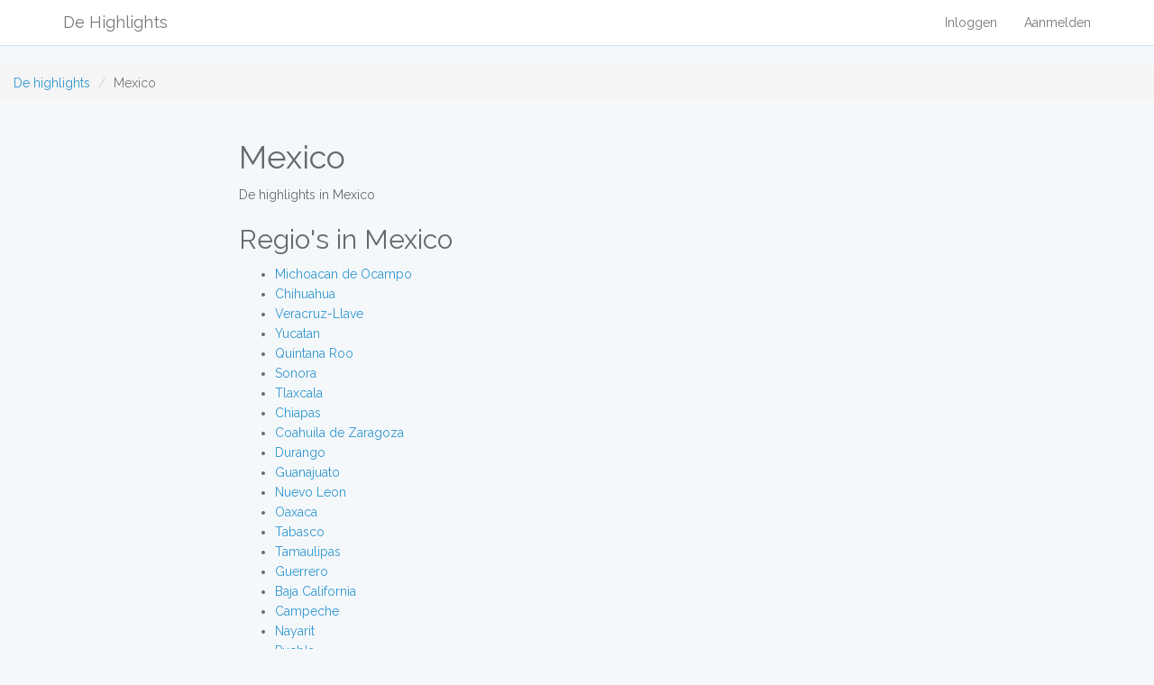

--- FILE ---
content_type: text/html; charset=UTF-8
request_url: https://dehighlights.nl/mexico
body_size: 6788
content:
<!DOCTYPE html>
<html lang="nl">
<head>
    <meta charset="utf-8">
    <meta http-equiv="X-UA-Compatible" content="IE=edge">

<title>De highlights van Mexico - De Highlights</title>
<meta name="description" content="De highlights van Mexico. De mooiste natuur, cultuur, plekken en bezienswaardigheden in Mexico">
<meta name="viewport" content="width=device-width, initial-scale=1">
<meta property="og:type" content="website">
<meta property="og:title" content="De highlights van Mexico">
<meta property="og:description" content="De highlights van Mexico. De mooiste natuur, cultuur, plekken en bezienswaardigheden in Mexico">
<meta name="twitter:card" content="summary">
<meta name="twitter:site" content="@Username">
<meta name="twitter:title" content="De highlights van Mexico">
<meta name="twitter:description" content="De highlights van Mexico. De mooiste natuur, cultuur, plekken en bezienswaardigheden in Mexico">

    <!-- CSRF Token -->
    <meta name="csrf-token" content="ZmDZLj01xXExhVg2Iy9qgYJD0rKDtp8lt94FUwLx">

    <link href="/css/app.css" rel="stylesheet">

    <script>
        window.Laravel = {"csrfToken":"ZmDZLj01xXExhVg2Iy9qgYJD0rKDtp8lt94FUwLx"}    </script>

    <link rel="shortcut icon" href="/favicon.png"/>

            
    
    </head>
<body>
    <div id="app">
        <nav class="navbar navbar-default navbar-static-top">
            <div class="container">
                <div class="navbar-header">

                    <!-- Collapsed Hamburger -->
                    <button type="button" class="navbar-toggle collapsed" data-toggle="collapse" data-target="#app-navbar-collapse">
                        <span class="sr-only">Toggle Navigation</span>
                        <span class="icon-bar"></span>
                        <span class="icon-bar"></span>
                        <span class="icon-bar"></span>
                    </button>

                    <!-- Branding Image -->
                    <a class="navbar-brand" href="https://dehighlights.nl">
                        De Highlights
                    </a>
                </div>

                <div class="collapse navbar-collapse" id="app-navbar-collapse">
                    <!-- Left Side Of Navbar -->
                    <ul class="nav navbar-nav">
                        &nbsp;
                    </ul>

                    <!-- Right Side Of Navbar -->
                    <ul class="nav navbar-nav navbar-right">
                        <!-- Authentication Links -->
                                                    <li><a href="https://dehighlights.nl/login">Inloggen</a></li>
                            <li><a href="https://dehighlights.nl/register">Aanmelden</a></li>
                                            </ul>
                </div>
            </div>
        </nav>

        
    <ol class="breadcrumb">
        
                            <li><a href="https://dehighlights.nl">De highlights</a></li>
            
        
                            <li class="active">Mexico</li>
            
            </ol>



    <section class="country">
        <div class="container">
            <div class="row">

                <div class="col-md-8 col-md-offset-2">

                    <h1>Mexico</h1>

                    <p>De highlights in Mexico</p>

                    <h2>Regio's in Mexico</h2>

                    <ul>
                        
                            <li><a href="/mexico/michoacan-de-ocampo">Michoacan de Ocampo</a></li>

                        
                            <li><a href="/mexico/chihuahua">Chihuahua</a></li>

                        
                            <li><a href="/mexico/veracruz-llave">Veracruz-Llave</a></li>

                        
                            <li><a href="/mexico/yucatan">Yucatan</a></li>

                        
                            <li><a href="/mexico/quintana-roo">Quintana Roo</a></li>

                        
                            <li><a href="/mexico/sonora">Sonora</a></li>

                        
                            <li><a href="/mexico/tlaxcala">Tlaxcala</a></li>

                        
                            <li><a href="/mexico/chiapas">Chiapas</a></li>

                        
                            <li><a href="/mexico/coahuila-de-zaragoza">Coahuila de Zaragoza</a></li>

                        
                            <li><a href="/mexico/durango">Durango</a></li>

                        
                            <li><a href="/mexico/guanajuato">Guanajuato</a></li>

                        
                            <li><a href="/mexico/nuevo-leon">Nuevo Leon</a></li>

                        
                            <li><a href="/mexico/oaxaca">Oaxaca</a></li>

                        
                            <li><a href="/mexico/tabasco">Tabasco</a></li>

                        
                            <li><a href="/mexico/tamaulipas">Tamaulipas</a></li>

                        
                            <li><a href="/mexico/guerrero">Guerrero</a></li>

                        
                            <li><a href="/mexico/baja-california">Baja California</a></li>

                        
                            <li><a href="/mexico/campeche">Campeche</a></li>

                        
                            <li><a href="/mexico/nayarit">Nayarit</a></li>

                        
                            <li><a href="/mexico/puebla">Puebla</a></li>

                        
                            <li><a href="/mexico/sinaloa">Sinaloa</a></li>

                        
                            <li><a href="/mexico/aguascalientes">Aguascalientes</a></li>

                        
                            <li><a href="/mexico/san-luis-potosi">San Luis Potosi</a></li>

                        
                            <li><a href="/mexico/zacatecas">Zacatecas</a></li>

                        
                            <li><a href="/mexico/mexico">Mexico</a></li>

                        
                            <li><a href="/mexico/jalisco">Jalisco</a></li>

                        
                            <li><a href="/mexico/hidalgo">Hidalgo</a></li>

                        
                            <li><a href="/mexico/morelos">Morelos</a></li>

                        
                            <li><a href="/mexico/colima">Colima</a></li>

                        
                            <li><a href="/mexico/queretaro-de-arteaga">Queretaro de Arteaga</a></li>

                        
                            <li><a href="/mexico/baja-california-sur">Baja California Sur</a></li>

                        
                            <li><a href="/mexico/2451-distrito-federal">Distrito Federal</a></li>

                                            </ul>

                </div>
            </div>
        </div>
    </section>


    </div>

    <!-- Scripts -->
    <script src="/js/app.js"></script>

    </body>
</html>
